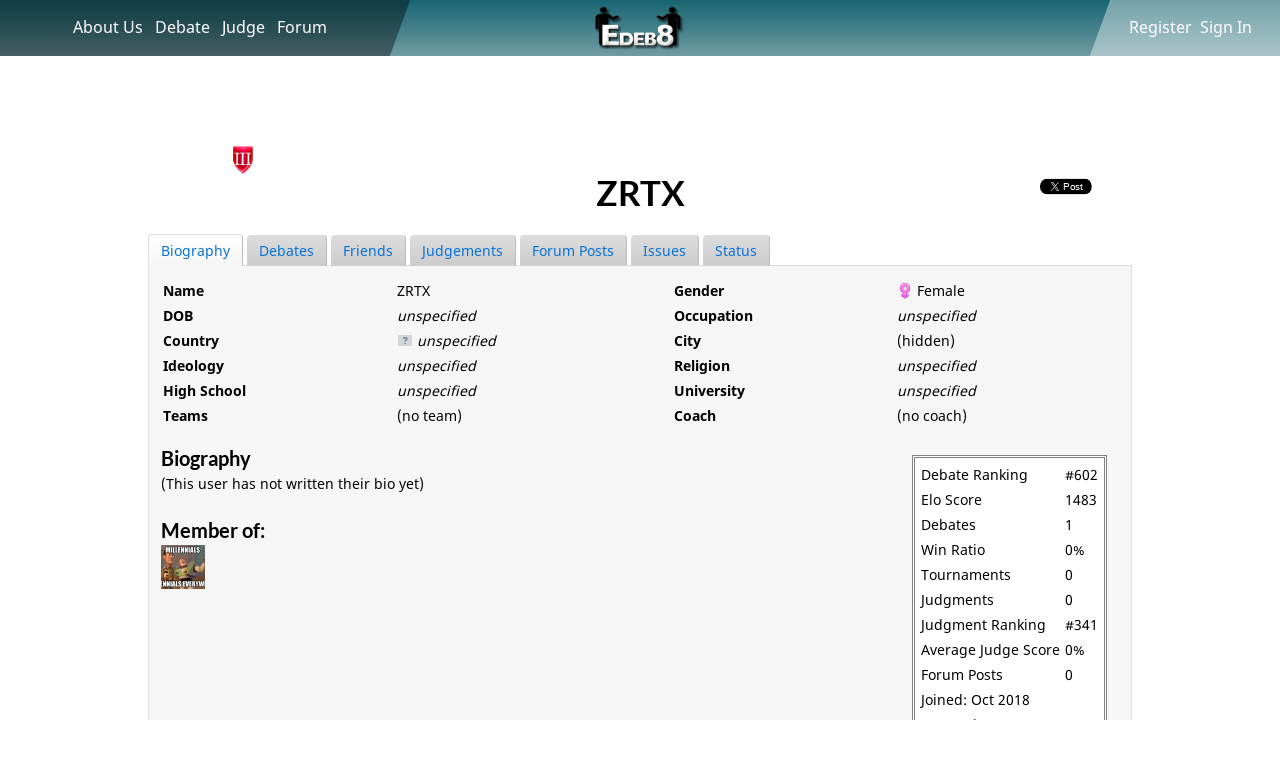

--- FILE ---
content_type: text/html; charset=UTF-8
request_url: http://www.edeb8.com/profile/ZRTX+/
body_size: 4623
content:
<!DOCTYPE html>
<html>
<head>
<meta charset="utf-8">
<meta http-equiv="Content-Type" content="text/html; charset=UTF-8">

<title>Profile - ZRTX  - EDEB8.com</title>
<link rel="profile" href="http://gmpg.org/xfn/11">
<meta name="robots" content="index,follow">
<meta name="Revisit-After" content="7 days Days">
<meta http-equiv="content-language" content="en-us">
<!--[if IEMobile]> <meta http-equiv="cleartype" content="on"> <![endif]-->
<!--[if IE lte 8]> <script src="http://html5shiv.googlecode.com/svn/trunk/html5.js"></script> <![endif]-->
<meta name="author" content="Lynkd Ltd">
<meta name="msapplication-config" content="/browserconfig.xml">
<link rel="canonical" href="http://www.edeb8.com/profile/ZRTX+/">
<link rel="shortcut icon" href="/favicon.ico" type="image/x-icon">
<link rel="icon" href="/favicon.ico" type="image/x-icon">

<link rel="stylesheet" href="/theme/main.css?v=1546827353" type="text/css">


<style>
body {
	}
header {
}
</style>
<style>
header {
	background-color: #0f8795;
	background-image: linear-gradient(to bottom, rgba(15,135,149,0.6) 0%,rgba(137,192,198,0.75) 100%), url('/theme/header.gif');
	border-bottom-color: #0f8795;
}
.forumtable thead, #tdbaters thead tr, .chatuname {
	background-image: url('/theme/header.gif');
}
footer {
	background-color: #0f8795;
}
</style>
<meta name="viewport" content="width=device-width, initial-scale=1.0">


<script src="http://ajax.aspnetcdn.com/ajax/jQuery/jquery-2.0.3.min.js"></script>
<script async src="http://ajax.aspnetcdn.com/ajax/jquery.validate/1.11.1/jquery.validate.min.js"></script>

<script type="text/javascript" src="/scripts/combined.js"></script><meta name="description" content="ZRTX  - #602 debater - #341 judge - EDEB8.com user profile">
</head><body>
<div id="fb-root"></div>
<script>(function(d, s, id) {
  var js, fjs = d.getElementsByTagName(s)[0];
  if (d.getElementById(id)) return;
  js = d.createElement(s); js.id = id;
  js.src = "//connect.facebook.net/en_US/all.js#xfbml=1&kidDirectedSite=1";
  fjs.parentNode.insertBefore(js, fjs);
}(document, 'script', 'facebook-jssdk'));</script>
<header  style="overflow: visible">
	<div class="content">
		<a href="/"><img src="/theme/logo.png" alt="EDEB8 - Ultimate Online Debating"></a>
		<div class="vdivider"></div>
		<div class="fleft">
			<span id="menubarlinks">
				<a href="/about">About Us</a>&nbsp;&nbsp;				<a href="/debate">Debate </a>&nbsp;&nbsp;
				<a href="/judging">Judge</a>&nbsp;&nbsp;
				<a href="/forum">Forum</a>
							</span>
		</div>
		<div class="fright" style="padding-top: 15px; overflow: visible">
			<span id="menubarlinks"><a href="/register">Register</a>&nbsp;&nbsp;<a href="/signin">Sign In</a></span>					</div>
	</div>
</header>
<div class="content textblock aleft"><div class="h-card vcard"><div id="statsblock"><div style="text-align: center;">
<br><br><br></div><div class='pr_badge_group'><span title="Red 3 - Top 10% of judges on the site" style='border:0;'><img src="/images/badges/red-3.png" alt="Red 3"></span> </div></div><div class="fright forumsocial profileresponsivesocial" style="right: 50px; margin-top: -50px;"><span class="twitter-v"><a class="twitter-share-button" data-count="vertical" data-lang="en" href="https://twitter.com/share">Tweet</a><script>!function(d,s,id){var js,fjs=d.getElementsByTagName(s)[0];if(!d.getElementById(id)){js=d.createElement(s);js.id=id;js.src="https://platform.twitter.com/widgets.js";fjs.parentNode.insertBefore(js,fjs);}}(document,"script","twitter-wjs");</script></span>  <fb:like send="false" layout="box_count" width="60" show_faces="false"></fb:like></div><h1 class="p-nickname nickname">ZRTX </h1></div><div style="height: 15px"></div>
<div id="tab-container">
<ul><li><a href="#biography">Biography</a></li> <li><a href="#debates">Debates</a></li>
<li><a href="#friends">Friends</a></li> <li><a href="#votes">Judgements</a></li>
<li><a href="#posts">Forum Posts</a></li> <li><a href="#issues">Issues</a></li> <li><a href="#status">Status</a></li></ul>
<div id="biography"><div>
	<table class='biotable' style='margin-bottom: 15px;'>
		<tr>
			<td><strong>Name</strong></td><td class="p-name fn">ZRTX</td>
			<td><strong>Gender</strong></td><td class="p-gender-identity"><img src='/images/female.png' alt='Female' height='16px' style='position: relative; top: 3px;'> Female</td>
		</tr><tr>
			<td><strong>DOB</strong></td>
			<td class="dt-bday bday"><em>unspecified</em></td>
			<td><strong>Occupation</strong></td><td class="p-job-title title"><em>unspecified</em></td>
		</tr><tr class="p-adr h-adr adr">
			<td><strong>Country</strong></td><td class="p-country-name country-name"><img src='/images/flags/Unknown.png' alt='' style='position: relative; top: 3px;'> <em>unspecified</em></td>
			<td><strong>City</strong></td><td class="p-locality locality">(hidden)</td>
		</tr><tr>
			<td><strong>Ideology</strong></td><td><em>unspecified</em></td><td><strong>Religion</strong></td><td><em>unspecified</em></td>
		</tr><tr>
			<td><strong>High School</strong></td><td><em>unspecified</em></td><td><strong>University</strong></td><td><em>unspecified</em></td>
		</tr><tr>
			<td><strong>Teams</strong></td><td>(no team)</td><td><strong>Coach</strong></td><td>(no coach)</td>
		</tr>
	</table>
	<table class='biotable mobilebio' style='margin-bottom: 15px;'>
		<tr>
			<td><strong>Name</strong></td><td class="p-name fn">ZRTX</td>
			<td><strong>Gender</strong></td><td class="p-gender-identity"><img src='/images/female.png' alt='Female' height='16px' style='position: relative; top: 3px;'> Female</td>
		</tr><tr>
			<td><strong>DOB</strong></td>
			<td class="dt-bday bday"><em>unspecified</em></td>
			<td><strong>Occupation</strong></td><td class="p-job-title title"><em>unspecified</em></td>
		</tr><tr class="p-adr h-adr adr">
			<td><strong>Country</strong></td><td class="p-country-name country-name"><img src='/images/flags/Unknown.png' alt='' style='position: relative; top: 3px;'> <em>unspecified</em></td>
			<td><strong>City</strong></td><td class="p-locality locality">(hidden)</td>
		</tr><tr>
			<td><strong>Ideology</strong></td><td><em>unspecified</em></td><td><strong>Religion</strong></td><td><em>unspecified</em></td>
		</tr><tr>
			<td><strong>High School</strong></td><td><em>unspecified</em></td><td><strong>University</strong></td><td><em>unspecified</em></td>
		</tr><tr>
			<td><strong>Teams</strong></td><td>(no team)</td><td><strong>Coach</strong></td><td>(no coach)</td>
		</tr>
	</table>
	<div style='float: right; margin: 12px;'>
		<table style="border: 3px double grey; padding: 4px; background-color: #fff;" id="edeb8_tab">
			<tr><td style="width: 140px;">Debate Ranking</td><td>#602</td></tr>
			<tr><td style="width: 140px;">Elo Score</td><td>1483</td></tr>
			<tr><td style="width: 140px;">Debates</td><td>1</td></tr>
			<tr><td style="width: 140px;">Win Ratio</td><td>0%</td></tr>
			<tr><td style="width: 140px;">Tournaments</td><td>0</td></tr>
			<tr><td style="width: 140px;">Judgments</td><td>0</td></tr>
			<tr><td style="width: 140px;">Judgment Ranking</td><td>#341</td></tr>
			<tr><td style="width: 140px;">Average Judge Score</td><td>0%</td></tr>
			<tr><td style="width: 140px;">Forum Posts</td><td>0</td></tr>
			<tr><td colspan="2">Joined: Oct 2018</td></tr>
			<tr><td colspan="2">Last Active: <div class="chatdate">2018-10-15 15:28:03</div><div class='chatdatedisplay nocddupdate' style='font-style: normal; font-size: inherit; color: inherit; display: inline;'></div></td></tr>
		</table><table style="border: 3px double grey; padding: 4px; background-color: #fff; display: none" id="ddo_tab"></table>
			</div>
	<h2>Biography</h2>(This user has not written their bio yet)<br><br><h2>Member of:</h2><div class='iconsplist'><span title="You try being a millennial " style='border:0;'><a href='/group/You+try+being+a+millennial+'><img src='/images/group/121.1518633155.jpg' alt="You try being a millennial " style='margin-top: 0; margin-right: 15px; vertical-align: middle;'></a></span></div></div></div><div id="debates"><div>

     <div>
		      	
      	      <div style="overflow: visible">
      <canvas id="win-loss-ratio" width="320" height="320" style="float: left; margin-right: 20px;"></canvas>
<script type="text/javascript">
myColor=["#bdee69","#ee6969","#69d3ee","#e389ee","#eeba69","#6f69ee"];
function plotData(cid,titlef,myData,labels) {
	lastend=Math.PI*1.5;
	myTotal = 100;
	canvas = document.getElementById(cid);
	ctx = canvas.getContext("2d");
	ctx.clearRect(0, 0, canvas.width, canvas.height);
	ctx.translate(10, 20);
	for (var i = 0; i < myData.length; i++) {
		ctx.fillStyle = myColor[i];
		ctx.beginPath();
		ctx.moveTo(150,150);
		ctx.arc(150,150,150,lastend,lastend+(Math.PI*2*(myData[i]/myTotal)),false);
		ctx.lineTo(150,150);
		ctx.fill();
		lastend += Math.PI*2*(myData[i]/myTotal);
	}
	lastend=Math.PI*1.5;
	ctx.textAlign = 'center';
	ctx.font = '13px Helvetica';
	ctx.fillStyle = "#000000";
	for (var i = 0; i < myData.length; i++) {
		ctx.save();
		ctx.translate(150, 150);
		ctx.rotate(lastend+(Math.PI*2*(myData[i]/myTotal))/2);
		ctx.translate(100, 0);
		ctx.rotate((lastend+(Math.PI*2*(myData[i]/myTotal))/2)*-1);
		ctx.fillText(labels[i], 0, 0);
		ctx.fillText(Math.round(myData[i])+"%", 0, 13);
		ctx.restore();
		lastend += Math.PI*2*(myData[i]/myTotal);
	}
	ctx.translate(-15, -24);
	ctx.font = 'bold 20px Helvetica';
	ctx.fillText(titlef, canvas.width / 2, 20);
}
plotData("win-loss-ratio","Win-Loss Ratio",[0,100-0],["Won","Lost"]);
</script>
<div style="position: relative; top: 15px">
<h2>Most popular debates</h2>
<div class='threadp'><a href='/debate/The+Right+to+Abort/'>The Right to Abort</a> <div style="float: right; color: #555;">+0</div></div></div></div><br><br>
      	      	
        <h2>Recent debates by ZRTX </h2>
	<div class='threadp'><a href='/debate/The+Right+to+Abort/'>The Right to Abort</a> <div style="float: right; color: #555;">lost</div></div><a href='/search/debates/?user=ZRTX+' class='button'>Show All</a>      </div>

</div></div><div id="friends"><div>

      <div>
	<h2>Friends of ZRTX  (0)</h2>      </div>

</div></div><div id="votes"><div>

      <div>
        <h2>Recent debates judged by ZRTX </h2>
	This user is yet to judge a debate      </div>

</div></div><div id="posts"><div>

      <div>
        <h2>Recent forum posts by ZRTX </h2>
	This user has no forum posts      </div>

</div></div><div id="status"><div>



      <div>
        <h2>Status updates by ZRTX </h2>
	This user has no status updates      </div>





</div></div><div id="issues"><div>

<h2>Issues</h2>


      This user is yet to answer any issues

</div></div></div>









</div>
</div>
<div class="content">
<footer>
<a href="/">EDEB8.com</a> - Ultimate Online Debating
<div class="fright" style="top: 12px;"><a href="/search">Search</a> | <a href="/feature-request">Features+Bugs</a> | <a href="/stats">Statistics</a> | <a href="/search/?type=users&showonline">Who's Online</a> | <a href="http://m.edeb8.com/">Force Desktop</a> | <a href="/terms">Terms of Use</a> | <a href="/sitemap">Sitemap</a> | <a href="/privacy">Privacy</a> | <a href="/blog">Blog</a> | <a href="/contact">Contact Us</a></div>
</footer>
</div>
<script>
(function(i,s,o,g,r,a,m){i['GoogleAnalyticsObject']=r;i[r]=i[r]||function(){
(i[r].q=i[r].q||[]).push(arguments)},i[r].l=1*new Date();a=s.createElement(o),
m=s.getElementsByTagName(o)[0];a.async=1;a.src=g;m.parentNode.insertBefore(a,m)
})(window,document,'script','//www.google-analytics.com/analytics.js','ga');

ga('create', 'UA-45497731-1', 'auto');
ga('send', 'pageview');
$(function () {
	$("a[href^='http://']").not("#notifyMain a").attr("target","_blank");
	$(".content h1, h2").each(function(i,e) {
		$(e).attr("title",$(e).text());
	});
	$("input:submit").not('[data-cancelautosubmit^="yes"]').click(
	   function() {
		if(typeof(nicEditors) !== 'undefined') {
			$("textarea").each(function(i,e) {
				nicEditors.findEditor(e.id).saveContent();
			});
		}
		$(this).parents('form').submit();
	   	$('input:submit').attr("disabled", true);
	   }
	);
	clnotify=function(n) {
		if(arguments.length==1) {
			$("#notification"+n).remove();
			nnotnumb=parseInt($("#notifyindicator").html())-1;
			$("#notifyindicator").html(nnotnumb);
			if(nnotnumb==0) $("#notifyindicator").hide();
			$.get("/common/rmnotification.php?n="+n);
			if($("#notifyMain").html()=="") $("#notifyMain").html("There are no notifications to show");
		} else {
			$("#notifyindicator").hide();
					}
	}
	$('span[title]').tipsy({fade: true, gravity: 'sw', opacity: 1, delayIn: 500});
	setInterval(function () {
		jQuery.each($(".chatdate"),function(i,v) {
			v=$(v);
			time=v.html(); time=moment(time).subtract('minutes', new Date().getTimezoneOffset());
			v.siblings(".chatdatedisplay:not(.nocddupdate)").html(time.fromNow());
			v.siblings(".chatdatedisplay:empty").html(time.fromNow());
		});
	},1000);
});
</script>
<!-- Page creation time: 1.0116 seconds //--><script src="/scripts/jquery.easytabs.min.js" type="text/javascript"></script>
<script type="text/javascript"> 
  $(document).ready(function(){ $('#tab-container').easytabs({updateHash: false});
  	$(".btm_tab").click(function() {
  		$(".btm_tab.active").css("background-color","rgba(255,255,255,0)");
  		$("#"+$(".btm_tab.active").attr('id')+"_tab").hide();
  		$(".btm_tab.active").removeClass("active");
  		$(this).css("background-color","rgba(255,255,255,1)");
  		$(this).addClass("active");
  		$("#"+$(".btm_tab.active").attr('id')+"_tab").show();
  	});
  });
</script>
</body></html>

--- FILE ---
content_type: text/css
request_url: http://www.edeb8.com/theme/main.css?v=1546827353
body_size: 10030
content:
@font-face {
    font-family: 'Lato';
    src: url(fonts/Lato/Lato-Bold.ttf) format('truetype');
    font-weight: bold;
    font-style: normal;
}
@font-face {
    font-family: 'Noto Sans';
    src: url(fonts/Noto_Sans/NotoSans-Bold.ttf) format('truetype');
    font-weight: bold;
    font-style: normal;
}
@font-face {
    font-family: 'Noto Sans';
    src: url(fonts/Noto_Sans/NotoSans-Regular.ttf) format('truetype');
    font-style: normal;
}


/* https://www.google.com/fonts#UsePlace:use/Collection:Noto+Sans:400,700|Lato:700 */

/* CSS Reset */

html, body, div, span, applet, object, iframe,
h1, h2, h3, h4, h5, h6, p, blockquote, pre,
a, abbr, acronym, address, big, cite, code,
del, dfn, font, img, ins, kbd, q, s, samp,
strike, tt, var,
dl, dt, dd, ol, ul, li,
fieldset, form, label, legend,
table, caption, tbody, tfoot, thead, tr, th, td {
 margin: 0;
 padding: 0;
 border: 0;
 outline: 0;
 font-weight: inherit;
 font-style: inherit;
 font-size: 100%;
 font-family: inherit;
 vertical-align: baseline;
}
:focus {
 outline: 0;
}
body {
 line-height: 1;
 color: black;
 background: white;
}
ol, ul {
 list-style: none;
}
table {
 border-collapse: separate;
 border-spacing: 0;
}
caption, th, td {
 text-align: left;
 font-weight: normal;
}
blockquote:before, blockquote:after,
q:before, q:after {
 content: "";
}
blockquote, q {
 quotes: "" "";
}


/* Fonts - should move loading to main page */

body {
	font-family: 'Noto Sans', sans-serif;
	line-height: 1.5;
}
h1,h2 {
	font-family: 'Lato', sans-serif;
}
font[face="Arial"], .debateround font[face="Arial"] {
	font-family: Arial !important;
}
font[face="comic sans ms"], .debateround font[face="comic sans ms"] {
	font-family: "comic sans ms" !important;
}
font[face="Courier New"], .debateround font[face="Courier New"] {
	font-family: "Courier New" !important;
}
font[face="Georgia"], .debateround font[face="Georgia"] {
	font-family: Georgia !important;
}
font[face="Helvetica"], .debateround font[face="Helvetica"] {
	font-family: "Helvetica" !important;
}
font[face="Impact"], .debateround font[face="Impact"] {
	font-family: "Impact" !important;
}
font[face="Times"], .debateround font[face="Times"] {
	font-family: "Times" !important;
}
font[face="Trebuchet"], .debateround font[face="Trebuchet"] {
	font-family: "Trebuchet" !important;
}
font[face="Verdana"], .debateround font[face="Verdana"] {
	font-family: "Verdana" !important;
}
font[size="1"] {
	font-size: 8pt;
}
font[size="2"] {
	font-size: 10pt;
}
font[size="3"] {
	font-size: 12pt;
}
font[size="4"] {
	font-size: 14pt;
}
font[size="5"] {
	font-size: 18pt;
}
font[size="6"] {
	font-size: 24pt;
}

/* Forms */

input, select, textarea {
	font-size:12px;font-family:"Helvetica Neue",Arial,Helvetica,sans-serif;font-weight:normal;
	padding: 4px 8px 4px 8px;
	border-radius: 4px;
	border: 1px solid silver;
	margin: 2px;
	color: #444;
	box-sizing: border-box;
	max-width: 100%;
}
*:disabled {
	color: #CCC !important;
}
input:hover {
	border: 1px solid #B3B3B3;
}
textarea {
	width: 100%;
	resize:vertical;
}
select {
	padding: 4px 5px 4px 5px;
	background: linear-gradient(to bottom, #ffffff 0%,#e5e5e5 100%);
}
.hm_showall {
	max-width: 50%;
}
.hm_showall a, a.button, button, input[type="button"], input[type="submit"], input[type="reset"], input[type="file"], .notiflogmsg a {
	display: inline-block;
	box-sizing: border-box;
	font-size:11px;font-family:"Helvetica Neue",Arial,Helvetica,sans-serif;font-weight:normal;
	text-decoration: none;
	text-transform: uppercase;
	color: #444 !important;
	padding: 4px 8px 4px 8px;
	line-height: normal;
	border-top: 1px solid #CCC;
	border-right: 1px solid #999;
	border-bottom: 1px solid #999;
	border-left: 1px solid #CCC;
	border-radius: 3px;
	margin: 4px;
	-webkit-font-smoothing: antialiased;
	letter-spacing: 1px;
	background-color: #EEE;
	background: linear-gradient(to bottom, #ffffff 0%,#e5e5e5 100%);
	max-width: 100%;
	text-shadow: 1px 1px white;
}
.hm_showall a:active, a.button:active, button:active, input[type="button"]:active, input[type="submit"]:active, input[type="reset"]:active, input[type="file"]:active, .notiflogmsg a:active {
	border-bottom: 1px solid #CCC;
	border-top: 1px solid #999;
	border-left: 1px solid #999;
	border-right: 1px solid #CCC;
}
.hm_showall a:hover, a.button:hover, button:hover, input[type="button"]:hover, input[type="submit"]:hover, input[type="reset"]:hover, .notiflogmsg a:hover {
	color: #444 !important;
	background: linear-gradient(to bottom, #f2f9fe 0%,#d6f0fd 100%);
	cursor: pointer;
	text-decoration: none;
}
a.button:hover {
	text-decoration: none !important;
}
button:disabled:hover, input[type="button"]:disabled:hover, input[type="submit"]:disabled:hover, input[type="reset"]:disabled:hover, .notiflogmsg a:disabled:hover {
	color: #CCC !important;
	background: linear-gradient(to bottom, #ffffff 0%,#e5e5e5 100%);
}
input:focus, textarea:focus, select:focus {
	outline: 0;
}
input:hover {
	border: 1px solid #B3B3B3;
}
input, select, textarea {
	font-size: 12px;
	font-family: "Helvetica Neue",Arial,Helvetica,sans-serif;
	font-weight: normal;
	padding: 4px 8px 4px 8px;
	border-radius: 4px;
	border: 1px solid silver;
	margin: 2px;
	color: #444;
	box-sizing: border-box;
	max-width: 100%;
}

/* Tipsy */
.tipsy { padding: 5px; font-size: 10px; position: absolute; z-index: 100000; pointer-events: none; }
.tipsy-inner { padding: 5px 8px 4px 8px; background-color: black; color: white; max-width: 200px; text-align: left; white-space: pre-wrap; }
.tipsy-inner { -moz-border-radius:3px; -webkit-border-radius:3px; border-radius: 3px; }
.tipsy-arrow { position: absolute; background: url('/theme/tipsy.gif') no-repeat top left; width: 9px; height: 5px; }
.tipsy-n .tipsy-arrow { top: 0; left: 50%; margin-left: -4px; }
.tipsy-nw .tipsy-arrow { top: 0; left: 10px; }
.tipsy-ne .tipsy-arrow { top: 0; right: 10px; }
.tipsy-s .tipsy-arrow { bottom: 0; left: 50%; margin-left: -4px; background-position: bottom left; }
.tipsy-sw .tipsy-arrow { bottom: 0; left: 10px; background-position: bottom left; }
.tipsy-se .tipsy-arrow { bottom: 0; right: 10px; background-position: bottom left; }
.tipsy-e .tipsy-arrow { top: 50%; margin-top: -4px; right: 0; width: 5px; height: 9px; background-position: top right; }
.tipsy-w .tipsy-arrow { top: 50%; margin-top: -4px; left: 0; width: 5px; height: 9px; }

/* Tabs */

#tab-container > ul {
	list-style-type: none;
	margin-left: 0;
	position: relative;
	top: 1px;
}
#tab-container > ul li {
	display: inline-block;
	background: linear-gradient(to bottom, #dddddd 0%,#cccccc 100%);
	padding: 5px 12px;
	border-top-left-radius: 4px;
	border-top-right-radius: 4px;
	border-right: 1px solid #BBB;
}
#tab-container > ul li.active {
	background: linear-gradient(to top, #f6f6f6 0%,#ffffff 100%);
	z-index: 5;
	border: 1px solid #ddd;
	border-right: 1px solid #BBB;
	border-bottom: none;
}
#tab-container > div {
	display: inline-block;
	background-color: #f6f6f6;
	padding: 12px;
	width: 100%;
	border: 1px solid #ddd;
	box-sizing: border-box;
}
#tab-container .threadp, #tab-container .fpost {
	background-color: #fff;
	border: 1px solid #ddd;
}

/* Other General */

html,body {
	height: 100%;
}
body {
	background-color: #fff;
	background-size: cover;
	background-attachment: fixed;
	background-position: center center;
}
td {
	vertical-align: top;
	padding: 2px;
}
.chatdate {
	display: none;
}
img {
	max-width: 100%;
}
hr {
	border-style: solid;
	border-color: #b3b3b3;
}
.nicEdit-panel {
	line-height: normal !important;
}
.nicEdit-pane > div {
	z-index: 100000;
}
.nicEdit-main {
	background-color: #fff;
}
.noty_text:after {
	display: block;
	content: "(click this bar to close)";
	font-size: 9px;
}
.sandf span[title], [original-title] {
	border-bottom: 1px dotted #aaa;
	cursor: pointer;
}
a {
	cursor: pointer;
}

/* Header */

header {
	background: linear-gradient(to bottom, rgba(0,0,0,0.45) 0%,rgba(238,238,238,0) 100%), url('header-blue.gif');
	text-align: center;
	color: #fff;
	position: relative;
	overflow: hidden;
}
header a {
	color: inherit;
	text-decoration: none;
	display: inline-block;
}
header .fleft {
	background: rgba(0,0,0,0.4);
	padding: 4px 0;
	margin-bottom: 8px;
}
header .fright {
	background: rgba(255,255,255,0.4);
	padding: 4px 0;
	margin-top: 8px;
}
header .fright a {
	color: #fff !important;
}
header a:hover {
	text-decoration: underline;
}
header.headloggedin .fright, header.headloggedin .fright td {
	text-align: center;
	font-size: 15px;
	overflow: hidden;
}
header.headloggedin .fright table {
	margin: auto;
}


.dropmodal {
	display: inline-block; position: absolute; margin-top: 40px; transform: skewX(20deg); border-radius: 5px; border: 1px solid #333; background-color: #fff; padding: 9px; margin-left: -200px; width: 200px; text-align: left; z-index: 200000; visibility: hidden;
}
.showheadermodal {
	visibility: visible;
}
.dropmodalarrow {
	position: absolute; width: 0; height: 0; border-style: solid; border-width: 0 10px 10px 10px; border-color: transparent transparent #666 transparent; margin-top: -19px; margin-left: 180px;
}
header .fright .dropmodal a {
	color: #000 !important; transform: skewX(0deg);
}






/* Notifications */

.hbptext {
	text-align: right;
	padding-right: 10px;
}
.notifyshow {
	display: block !important;
}
.notifyshow+a div {
	display: none;
}
#notifyMain {
	display: none;
	word-wrap:break-word;
	position: absolute;
	z-index: 15000; right: 0;
	background-color: rgba(0,0,0,0.8);
	color: #fff; max-width: 50%;
	font-size: 80%;
	padding: 10px;
	padding-top: 0;
}
#notifyMain > div {
	margin: 4px; padding: 6px 24px;
	background-color: rgba(40,40,40,0.8);
	font-weight: bold;
	margin-left: 20px;
}
#notifyMain > div .notificationmsg {
	font-weight: normal;
}
#notifyindicator {
	position: absolute;
	padding: 4px 8px;
	border-radius: 20px;
	background-color: #f23;
	color: #fff;
	z-index: 30000;
	box-shadow: 1px -1px 5px rgba(0,0,0,0.6), -3px -3px 5px rgba(0,0,0,0.3) inset, 3px 3px 5px rgba(255,255,255,0.3) inset;
	margin-top: 24px;
	margin-left: 27px;
	transform: scale(0.8, 0.8);
}
#topreslink img {
	border-radius: 3px;
}
#notifyMain:before {
	content: "Notifications";
	font-family: 'Lato', sans-serif;
	font-size: 20px;
	padding: 8px;
	display: block;
}
#notifyMain a {
	color: #0672d7;
	text-decoration: none;
}
#notifyMain a:hover {
	text-decoration: underline;
}
#notifyMain hr {
	display: none;
}
#notifyMain br+br {
	display: none;
}
.notificationclose {
	display: inline-block;
	background-color: #100;
	color: #fff;
	position: absolute;
	margin-left: -40px;
	padding: 1px 8px;
	border: 1px solid #100;
	border-radius: 20px;
	cursor: pointer;
}
.notificationclose:hover {
	background-color: #400;
}
#notifyMain+a {
	position: absolute;
	top: -10px; right: 70px; z-index: 20000;
}
#notifyMain+a img {
	display: none;
}

/* Social */

.forumsocial, #bsocial {
	transform: scale(0.8,0.8);
	position: absolute;
	right: 20px;
}
#bsocial+#bsocial {
	margin-top: 70px;
	right: 30px;
}
#bsocial div {
	text-align: center;
}
#bsocial .favbutton+meta+div {
	display: inline-block;
	text-align: center;
	position: relative; top: 4px;
	margin-right: 10px;
}
iframe[title="fb:like Facebook Social Plugin"] {
	position: relative; top: -5px;
}
.favbutton {
	padding-top: 40px;
	height: 25px;
	width: 48px;
	display: inline-block;
	background-image: url("http://www.edeb8.com/theme/nofav.png");
	background-repeat: no-repeat;
	background-position: top center;
	overflow: hidden;
	position: relative;
	font-weight: bold;
	cursor: pointer;
	text-align: center;
	float: right;
	display: block !important;
}
.redditbutton {
	display: inline-block;
}
.redditbutton iframe {
	position: relative;
	top: 8px;
}
.pocketbutton {
	display: inline-block;
	margin-left: 3px;
	position: relative;
	top: 7px;
}
.stumbleuponbutton {
	display: inline-block;
	margin-left: 3px;
}
.stumbleuponbutton iframe {
	position: relative;
	top: 4px;
}

/* Promo */

.fps_photocredit {
	position: absolute;
	bottom: 10px;
	left: 10px; right: 10px;
	color: #fff;
	font-size: 9pt;
}
.fps_photocredit a {
	color: #eef;
}
.fps_promotext {
	position: absolute;
	left: 50%; right: 15px;
	top: 15px;
	color: #fff;
	text-shadow: 1px 1px 3px #333;
	padding: 15px 30px;
	background-color: #333;
	background-color: rgba(0,0,0,0.8);
}

#promo {
	background: url('promonew.jpg');
	background-size: cover;
	text-align: center;
	padding-top: 30px;
	padding-bottom: 50px;
}
#promo h1 {
	font-size: 30px;
	margin-bottom: 40px;
	text-shadow:
	1px 1px #fff,
	0 1px #fff,
	1px 0 #fff,
	-1px -1px #fff,
	0 -1px #fff,
	-1px 0 #fff;
}
#promo #plogin a+a {
	margin-left: 4%;
}
.usersay {
	background: linear-gradient(to bottom, rgba(0,0,0,0.45) 0%,rgba(238,238,238,0) 100%), url("http://alttest.edeb8.com/theme/header-blue.gif");
	padding: 15px; text-align: center;
}
.usersay table {
	margin: auto;
}
.usersay h2 {
	color: white;
	font-size: 25px;
}

/* Main Area */

.textblock {
	font-size: 14px;
	min-height: calc(100% - 100px);
	overflow: auto;
}
.textblock a {
	color: #0672d7;
	text-decoration: none;
}
.textblock a:hover {
	text-decoration: underline;
}
.textblock ul {
	list-style-type: disc;
	margin-left: 20px;
}
.textblock ol {
	list-style-type: decimal;
	margin-left: 20px;
}
.textblock.aleft {
	max-width: 1024px;
	background: rgba(255,255,255,0.85);
	margin: auto;
	box-sizing: border-box;
	padding: 20px;
	position: relative;
	overflow-x: hidden;
}
.textblock h1 {
	font-size: 35px;
}
.textblock h2 {
	font-size: 20px;
}
.activityfeed {
	display: block;
	padding: 10px;
	width: calc(100% - 40px);
	margin: 5px auto;
	text-align: left;
	box-sizing: border-box;
	background: rgba(245,245,245,0.9);
	border: 1px solid #ddd;
	position: relative;
}
.debsellink {
	display: inline-block;
	margin: 4px 0;
}
.debsellink.csel {
	font-weight: bold;
}
.debsellink+.debsellink {
	margin-left: 15px;
}
.debsellink~br {
	display: none;
}
.activityfeed h2 {
	color: black !important;
	font-size: 15pt !important;
	margin-top: 0;
}
.activityfeed ul {
	margin: 0 !important;
	list-style-type: none !important;
}
.activityfeed li {
	padding: 8px;
	position: relative;
}
.activityfeed li+li {
	border-top: 1px solid #e9e9e9;
}
.activityfeed li:nth-child(even) {
	background-color: #f3f3f3;
}
.activityfeed em {
	color: #bbb;
	line-height: 44px;
	font-style: normal;
	float: right;
}
.activityfeed img {
	vertical-align: middle;
	margin-right: 12px;
}
.activityfeed .actmsg {
	display: inline-block;
	width: calc(100% - 200px);
	vertical-align: middle;
}
div.debhbox > div.actmsg {
	display: inline-block;
	width: calc(100% - 70px);
	vertical-align: middle;
}
.debselmain em {
	line-height: normal !important;
}
.debselmain:target {
	display: block;
}
.debselmain .debhbox {
	padding: 0 10px;
}
.debselmain em {
	line-height: 24px !important;
}
.debhboxhilite {
	outline: 2px solid #a5c956;
}
.debhboxhilitered {
	outline-color: #e60437 !important;
}
.debhboxhilite a {
	font-weight: bold;
}

/* Debate-specific */

.dpb {
	display: inline-block;
	margin-right: 10px;
	padding: 5px;
	padding-left: 65px;
	border: 1px solid gray;
	text-align: left;
	vertical-align: top;
	min-width: 220px;
	min-height: 55px;
}
.dpbna {
	background: linear-gradient(to bottom, #f2f5f6 0%,#e3eaed 37%,#c8d7dc 100%);
}
.dpba {
	background: linear-gradient(to bottom, #cdeb8e 0%,#a5c956 100%);
}
.dpb .dpbi {
	position: absolute;
	margin-left: -60px;
}
.dpbi {
	background-color: white;
	border: 1px solid grey;
	display: inline-block;
	width: 50px;
	height: 50px;
	margin: auto;
	background-position: center;
	background-size: cover;
}
.debcomment {
	padding: 3px 10px; margin: 10px 0;
	background-color: white;
	border: 1px solid #ddd;
}
section.debateround {
	background-color: white;
	padding: 15px 0;
	line-height: 30px;
	border-bottom: 1px solid silver;
}
section.debateround article {
	padding: 0 15px;
}
section.debateround article+article {
	padding-top: 20px;
	margin-top: 20px;
	border-top: 1px solid silver;
}
section.prevround {
	padding: 15px;
	padding-top: 0;
	border-top: 1px solid #ddd !important;
	border-right: 1px solid #ddd;
	border-bottom: 1px solid #ddd;
}
section.debateround article > a:first-child, .debroundauthor a {
	background-color: rgba(0,0,0,0.2);
	display: block;
	overflow: auto;
	padding-top: 12px;
	box-sizing: border-box;
	margin-bottom: -25px;
}
section.debateround article > a:first-child img, .debroundauthor a img {
	margin-top: -9px !important;
}
section.debateround article > a:first-child+strong, .debroundauthor>strong {
	color: #333;
	position: absolute;
	right: 54px;
	margin-top: -15px;
}
section.debateround article > small:last-child {
	display: block;
	font-size: 11px;
	color: #777;
}
h1[itemprop="headline"] {
	max-width: calc(100% - 150px);
}
#votebox {
	background-color: white;
	padding: 15px;
	margin-top: 15px;
	border: 2px dashed green;
}
#votebox td:first-child {
	width: 33%;
}
#votebox textarea {
	width: 100%;
	height: 70px;
}
.voteblock {
	background-color: white;
	margin: 3px;
	padding: 10px;
	overflow: auto;
	margin-bottom: 12px;
	border: 1px solid #ddd;
}
.voteblock hr {
	border: 1px dotted #eee;
}
section.debateround.round1 {
	border-left: 6px solid green;
}
section.debateround.round2 {
	border-left: 6px solid red;
}
section.debateround.round3 {
	border-left: 6px solid yellow;
}
section.debateround.round4 {
	border-left: 6px solid blue;
}
section.debateround.round5 {
	border-left: 6px solid orange;
}
section.debateround.round6 {
	border-left: 6px solid purple;
}
section.debateround.round7 {
	border-left: 6px solid cyan;
}
section.debateround.round8 {
	border-left: 6px solid olive;
}
section.debateround.round9 {
	border-left: 6px solid maroon;
}
section.debateround.round10 {
	border-left: 6px solid fuchsia;
}
section.debateround.round11 {
	border-left: 6px solid teal;
}
section.debateround.round12 {
	border-left: 6px solid black;
}
section.debateround.round13 {
	border-left: 6px solid peru;
}
section.debateround.round14 {
	border-left: 6px solid turquoise;
}
section.debateround.round15 {
	border-left: 6px solid chartreuse;
}
section.debateround.round16 {
	border-left: 6px solid grey;
}
.spinner {
  margin: 100px auto 0;
  width: 70px;
  text-align: center;
}
.spinner > div {
  width: 18px;
  height: 18px;
  background-color: #333;
  border-radius: 100%;
  display: inline-block;
  animation: bouncedelay 1.4s infinite ease-in-out;
  animation-fill-mode: both;
}
.spinner .bounce1 {
  animation-delay: -0.32s;
}
.spinner .bounce2 {
  animation-delay: -0.16s;
}
@keyframes bouncedelay {
  0%, 80%, 100% { 
    transform: scale(0.0);
  } 40% { 
    transform: scale(1.0);
  }
}

/* Feature Request stuff */

.featurerequest {
	border: 3px solid #eee;
	background-color: #F4F6F9;
	border-radius: 15px;
	overflow: hidden;
	margin: 5px 0;
}
.freq-mini {
	height: 57px;
}
.freq-main {
	background: #f6f8f9;
	background: -moz-linear-gradient(top,  #f6f8f9 0%, #e5ebee 50%, #d7dee3 51%, #f5f7f9 100%);
	background: -webkit-gradient(linear, left top, left bottom, color-stop(0%,#f6f8f9), color-stop(50%,#e5ebee), color-stop(51%,#d7dee3), color-stop(100%,#f5f7f9));
	background: -webkit-linear-gradient(top,  #f6f8f9 0%,#e5ebee 50%,#d7dee3 51%,#f5f7f9 100%);
	background: -o-linear-gradient(top,  #f6f8f9 0%,#e5ebee 50%,#d7dee3 51%,#f5f7f9 100%);
	background: -ms-linear-gradient(top,  #f6f8f9 0%,#e5ebee 50%,#d7dee3 51%,#f5f7f9 100%);
	background: linear-gradient(to bottom,  #f6f8f9 0%,#e5ebee 50%,#d7dee3 51%,#f5f7f9 100%);
	filter: progid:DXImageTransform.Microsoft.gradient( startColorstr='#f6f8f9', endColorstr='#f5f7f9',GradientType=0 );
	color: #333;
	font-weight: bold;
	padding: 5px 15px;
	text-align: center;
}
.freq-response-in-progress .freq-main {
	background: #fae5b6;
	background: -moz-linear-gradient(top,  #fae5b6 0%, #f9dd9f 50%, #f7de89 51%, #faf0b4 100%);
	background: -webkit-gradient(linear, left top, left bottom, color-stop(0%,#fae5b6), color-stop(50%,#f9dd9f), color-stop(51%,#f7de89), color-stop(100%,#faf0b4));
	background: -webkit-linear-gradient(top,  #fae5b6 0%,#f9dd9f 50%,#f7de89 51%,#faf0b4 100%);
	background: -o-linear-gradient(top,  #fae5b6 0%,#f9dd9f 50%,#f7de89 51%,#faf0b4 100%);
	background: -ms-linear-gradient(top,  #fae5b6 0%,#f9dd9f 50%,#f7de89 51%,#faf0b4 100%);
	background: linear-gradient(to bottom,  #fae5b6 0%,#f9dd9f 50%,#f7de89 51%,#faf0b4 100%);
	filter: progid:DXImageTransform.Microsoft.gradient( startColorstr='#fae5b6', endColorstr='#faf0b4',GradientType=0 );
}
.freq-response-in-progress .freq-type:after {
	content: " (in progress)";
}
.freq-response-refuse .freq-main {
	background: #fab6bd;
	background: -moz-linear-gradient(top,  #fab6bd 0%, #f99fa8 50%, #f7898b 51%, #fab8b4 100%);
	background: -webkit-gradient(linear, left top, left bottom, color-stop(0%,#fab6bd), color-stop(50%,#f99fa8), color-stop(51%,#f7898b), color-stop(100%,#fab8b4));
	background: -webkit-linear-gradient(top,  #fab6bd 0%,#f99fa8 50%,#f7898b 51%,#fab8b4 100%);
	background: -o-linear-gradient(top,  #fab6bd 0%,#f99fa8 50%,#f7898b 51%,#fab8b4 100%);
	background: -ms-linear-gradient(top,  #fab6bd 0%,#f99fa8 50%,#f7898b 51%,#fab8b4 100%);
	background: linear-gradient(to bottom,  #fab6bd 0%,#f99fa8 50%,#f7898b 51%,#fab8b4 100%);
	filter: progid:DXImageTransform.Microsoft.gradient( startColorstr='#fab6bd', endColorstr='#fab8b4',GradientType=0 );
}
.freq-response-refuse .freq-type:after {
	content: " (refused)";
}
.freq-response-complete .freq-main {
background: #77e000;
background: -moz-linear-gradient(top,  #77e000 0%, #70d200 50%, #59c600 51%, #51de00 100%);
background: -webkit-gradient(linear, left top, left bottom, color-stop(0%,#77e000), color-stop(50%,#70d200), color-stop(51%,#59c600), color-stop(100%,#51de00));
background: -webkit-linear-gradient(top,  #77e000 0%,#70d200 50%,#59c600 51%,#51de00 100%);
background: -o-linear-gradient(top,  #77e000 0%,#70d200 50%,#59c600 51%,#51de00 100%);
background: -ms-linear-gradient(top,  #77e000 0%,#70d200 50%,#59c600 51%,#51de00 100%);
background: linear-gradient(to bottom,  #77e000 0%,#70d200 50%,#59c600 51%,#51de00 100%);
filter: progid:DXImageTransform.Microsoft.gradient( startColorstr='#77e000', endColorstr='#51de00',GradientType=0 );
}
.freq-response-complete .freq-type:after {
	content: " (completed)";
}
.freq-name, .freq-type {
	cursor: pointer;
}
.freq-desc, .freq-commentblock {
	padding: 5px 15px;
}
.freq-comments {
	float: right;
	margin-top: 10px;
}
.freq-votes {
	float: left;
	margin-top: 8px;
	font-size: 15px;
	background: #45484d;
	background: -moz-linear-gradient(top,  #45484d 0%, #000000 100%);
	background: -webkit-gradient(linear, left top, left bottom, color-stop(0%,#45484d), color-stop(100%,#000000));
	background: -webkit-linear-gradient(top,  #45484d 0%,#000000 100%);
	background: -o-linear-gradient(top,  #45484d 0%,#000000 100%);
	background: -ms-linear-gradient(top,  #45484d 0%,#000000 100%);
	background: linear-gradient(to bottom,  #45484d 0%,#000000 100%);
	filter: progid:DXImageTransform.Microsoft.gradient( startColorstr='#45484d', endColorstr='#000000',GradientType=0 );
	border-radius: 14px;
	position: relative;
	z-index: 1000;
}
.freq-votes div {
	display: inline-block;
	vertical-align: middle;
}
.freq-count {
	color: #fff;
}
.freq-voteup {
	background: #9dd53a;
	background: -moz-linear-gradient(top,  #9dd53a 0%, #a1d54f 50%, #80c217 51%, #7cbc0a 100%);
	background: -webkit-gradient(linear, left top, left bottom, color-stop(0%,#9dd53a), color-stop(50%,#a1d54f), color-stop(51%,#80c217), color-stop(100%,#7cbc0a));
	background: -webkit-linear-gradient(top,  #9dd53a 0%,#a1d54f 50%,#80c217 51%,#7cbc0a 100%);
	background: -o-linear-gradient(top,  #9dd53a 0%,#a1d54f 50%,#80c217 51%,#7cbc0a 100%);
	background: -ms-linear-gradient(top,  #9dd53a 0%,#a1d54f 50%,#80c217 51%,#7cbc0a 100%);
	background: linear-gradient(to bottom,  #9dd53a 0%,#a1d54f 50%,#80c217 51%,#7cbc0a 100%);
	filter: progid:DXImageTransform.Microsoft.gradient( startColorstr='#9dd53a', endColorstr='#7cbc0a',GradientType=0 );
	border-radius: 14px;
	width: 28px;
	height: 28px;
	box-sizing: border-box;
	cursor: pointer;
}
.votecomment {
	border: 1px solid #ddd;
	background-color: #eee;
	padding: 4px;
	margin: 4px;
}
.freq-comment .votecomment {
}
.freq-votedfor .freq-voteup {
	color: #fff;
}
.freq-votedcon .freq-votedown {
	color: #fff;
}

.freq-votedown {
	background: #d5403b;
	background: -moz-linear-gradient(top,  #d5403b 0%, #d5564f 50%, #c32017 51%, #bc100a 100%);
	background: -webkit-gradient(linear, left top, left bottom, color-stop(0%,#d5403b), color-stop(50%,#d5564f), color-stop(51%,#c32017), color-stop(100%,#bc100a));
	background: -webkit-linear-gradient(top,  #d5403b 0%,#d5564f 50%,#c32017 51%,#bc100a 100%);
	background: -o-linear-gradient(top,  #d5403b 0%,#d5564f 50%,#c32017 51%,#bc100a 100%);
	background: -ms-linear-gradient(top,  #d5403b 0%,#d5564f 50%,#c32017 51%,#bc100a 100%);
	background: linear-gradient(to bottom,  #d5403b 0%,#d5564f 50%,#c32017 51%,#bc100a 100%);
	filter: progid:DXImageTransform.Microsoft.gradient( startColorstr='#d5403b', endColorstr='#bc100a',GradientType=0 );
	border-radius: 14px;
	width: 28px;
	height: 28px;
	box-sizing: border-box;
	cursor: pointer;
}
.freq-inactive .freq-voteup, .freq-inactive .freq-votedown {
	opacity: 0.5;
	cursor: default;
}
.freq-name {
	font-size: 18px;
}
.freq-type {
	font-weight: normal;
	margin-top: -5px;
	color: #666;
}
#freq-form table input, #freq-form table textarea, #freq-form table select {
	width: 500px;
}

/* Forum Stuff */

.forumtable {
	width: 100%;
}
.forumtable thead td {
	font-weight: bold;
}
.forumtable thead {
	color: white;
	font-weight: bold;
	background: #233039 url("http://www.edeb8.com/theme/header-blue.gif");
}
.forumtable td {
	padding: 3px 8px;
	vertical-align: middle;
}
.forumtable tbody tr:nth-child(even) {
	background-color: #f3f3f3;
}
.threadp, .fpost {
	background-color: #f3f3f3;
	padding: 8px;
	margin-bottom: 10px;
	margin: 5px;
	border-radius: 3px;
	overflow: auto;
	word-wrap:break-word;
	position: relative;
}
.fpost+.fpost {
	margin-top: 12px;
}
.fpost:target {
	border: 3px solid #a5c956;
}
.forumsig {
	background-color: #dddddd;
	padding: 8px;
	top: 8px;
	font-size: 11px;
	position: relative; left: -8px; width: calc(100% + 16px); box-sizing: border-box;
	color: #999;
	text-shadow: 1px 1px #fff;
}
.forumquote {
	display: block;
	background-color: rgba(40,55,66,0.1);
	border: 2px solid #e5e5e5;
	padding: 5px 40px;
	padding-right: 35px;
	margin-bottom: -15px;
	border-left-width: 0;
	border-right-width: 0;
	clear: both;
	quotes: "“" "”";
	position: relative;
}
.forumquote:before {
	position: absolute;
	quotes: "“" "”";
	content: open-quote;
	color: rgba(40,55,66,0.3);
	font-size: 50px;
	font-family: serif;
	left: 10px; top: -10px;
	text-shadow: 1px 1px #fff;
}
.forumquote:after {
	position: absolute;
	quotes: "“" "”";
	content: close-quote;
	color: rgba(40,55,66,0.3);
	font-size: 50px;
	font-family: serif;
	right: 15px;
	top: -10px;
	text-shadow: 1px 1px #fff;
}
.forumquote+.forumsig {
	margin-top: 15px;
}
.forumfav {
	clear: both;
	background-color: #e5e5e5;
	padding: 8px;
	top: 8px;
	font-size: 11px;
	position: relative; left: -8px; width: calc(100% + 16px); box-sizing: border-box;
	color: #4b4b4b;
	text-shadow: 1px 1px #fff;
}
.frpag {
	float: right;
}
.frpag .button {
	margin: 4px 0;
	border-radius: 0;
}
.frpag .button:first-of-type {
	margin-left: 4px;
	border-top-left-radius: 8px;
	border-bottom-left-radius: 8px;
}
.frpag .button:last-of-type {
	margin-right: 4px;
	border-top-right-radius: 8px;
	border-bottom-right-radius: 8px;
}
.forumsig+div {
	height: 0;
}
.forumsig ~ [id^="apostbox"] {
	background-color: #cccccc;
	padding: 8px;
	top: 8px;
	position: relative;
	left: -8px;
	width: calc(100% + 16px);
	box-sizing: border-box;
	display: block;
}
.fpost .commentbox, .fpost .commentbox textarea {
	margin-top: 10px;
}
.currentpagefr {
	font-weight: bold !important;
}
.spoilerforum {
	background-color: #000;
	color: #000;
}
.spoilerforum:hover {
	color: #fff;
}

/* Chat */

#chatbox {
	position: fixed;
	left: 0;
	height:260px;
	bottom: 20px;
	text-align: left;
	font-size: 11px;
	z-index: 2000;
	overflow-y: hidden;
	box-sizing: border-box;
	pointer-events: none;
	line-height: 1.5;
	word-wrap: break-word;
}
#chatbox .chatdatedisplay {
	height: 0;
	opacity: 0;
	transition: height 1s, opacity 1s;
}
#chatbox > div:not(.poppedUp) .onechat:hover .chatdatedisplay, #chatbox > div:not(.poppedUp) .sentchat:hover .chatdatedisplay {
	height: 10px;
	opacity: 1;
}






#chatbox > div {
	background-color: white;
	display: inline-block;
	padding-top: 28px;
	height: 250px !important;
	margin: 8px;
	width: 200px;
	border: 1px solid black;
	box-sizing: border-box;
	overflow-y: scroll;
	overflow-x: hidden;
	pointer-events: auto;
	position: relative;
}
#chatbox > div > div:last-child {
	margin-bottom: 30px;
}
.chatuname {
	position: absolute;
	width: calc(100% + 1px);
	height: 25px;
	color: white;
	background: #233039 url(header.gif);
	font-weight: bold;
	padding: 3px;
	padding-right: 6px;
	cursor: pointer;
	box-sizing: border-box;
	font-size: 15px;
	z-index: 10000;
	box-shadow: 0px 2px 10px #fff;
	text-shadow: 1px 1px 0px #000;
	overflow: hidden;
	border-bottom: solid 1px black;
}
.chat_closebutton {
	display: inline-block;
	color: white;
	position: absolute;
	right: 3px;
	font-size: 10px;
	width: 15px;
	height: 15px;
	background: linear-gradient(to bottom, #a90329 0%,#8f0222 44%,#6d0019 100%);
	text-align: center;
	line-height: 15px;
	font-family: Arial, sans-serif;
	border: 1px solid black;
	text-shadow: none;
}
.chat_popbutton {
	display: inline-block;
	color: white;
	position: absolute;
	right: 21px;
	font-size: 10px;
	width: 15px;
	height: 15px;
	background: linear-gradient(to bottom, #70d200 0%,#a5c956 44%,#a3cf06 100%);
	text-align: center;
	line-height: 15px;
	font-family: Arial, sans-serif;
	border: 1px solid black;
	text-shadow: none;
}
.hidechatadd .chatadd, .hide {
	display: none;
}
.chatadd {
	position: absolute;
	top: 220px; margin-left: -1px; border-top: 1px solid black;
	background-color: white; overflow: visible;
	box-sizing: border-box;
	width: calc(100% + 1px);
	z-index: 10000;
	padding-bottom: 10px;
}
.chatadd input {
	border: 0;
	margin: 0;
	width: 100%;
	box-sizing: border-box;
	padding: 4px;
}
.onechat {
	background: linear-gradient(to bottom,  #a9db80 0%,#96c56f 100%);
	padding: 6px;
	color: black;
	width: 98%;
	margin: 0 1% 4px 1%;
	border-radius: 2px;
	display: inline-block;
	box-sizing: border-box;
	text-overflow: ellipsis;
	overflow: hidden;
}
.sentchat {
	background: linear-gradient(to bottom,  #81c2db 0%,#6fadc5 100%);
	padding: 6px;
	color: black;
	text-align: right;
	width: 98%;
	margin: 0 1% 4px 1%;
	border-radius: 2px;
	display: inline-block;
	box-sizing: border-box;
	text-overflow: ellipsis;
	overflow: hidden;
}
.chatdatedisplay {
	font-weight: normal;
	font-size: 9px;
	font-style: italic;
}
#chatbox > div.poppedUp {
	position: fixed;
	top: 80px; bottom: 80px; left: 80px; right: 80px;
	height: auto !important; width: auto !important; margin: 0;
	border-radius: 5px; max-width: 800px;
	z-index: 99999999999;
}
#poppedUpChatOverlay {
	position: fixed;
	top: 0; bottom: 0; left: 0; right: 0;
	z-index: 100;
	background-color: rgba(0,0,0,0.5);
	display: none;
}
#poppedUpChatOverlay.shown {
	display: block;
}
#chatbox > div.poppedUp .chat_popbutton {
	overflow: hidden;
}
#chatbox > div.poppedUp .chat_popbutton:before {
	content: '\2199';
}
#chatbox > div.poppedUp .onechat .chatdatedisplay, #chatbox > div.poppedUp .sentchat .chatdatedisplay {
	height: 10px;
	opacity: 1;
	font-size: 9px;
}
#chatbox > div.poppedUp .onechat, #chatbox > div.poppedUp .sentchat {
	font-size: 13px;
}

/* Shoutbox */

.shoutbox {
	height: 375px;
	overflow-y: scroll;
	background-color: #eaeaea;
}
.sboxentry {
	margin: 5px 2px;
	background-color: white;
	text-align: left;
	overflow: auto;
	padding-right: 5px;
}
.sboxentry img {
	max-width: calc(100% - 20px);
}
.sboxentry img:first-child {
	float: left;
	padding: 3px;
	margin-right: 6px;
}
.sboxpostheading, .sboxpostheading .chatdatedisplay {
	color: #888;
}
section article .sboxentry > img:first-child {
	height: 18px;
	width: 18px;
	padding: 0;
	margin-top: 4px;
	margin-left: 6px;
}
section article .sboxentry {
	border-top: 1px solid #eee;
	border-left: 1px solid #eee;
	border-bottom: 1px solid #ededed;
	border-right: 1px solid #ededed;
	background-color: #e6e6e6;
	margin: 0;
}
.sboxentry .chatdatedisplay {
	display: inline;
	font-style: normal;
	font-size: 13px !important;
}
.shoutboxcontainer {
	display: inline-block;
	width: 100%;
	height: 400px;
	margin: auto;
	overflow: hidden;
	background-color: #ddd;
	border: 5px solid #ddd;
}
.shoutboxcontainer input {
	width: 100%;
	border-radius: 0;
	margin: 0;
	height: 25px;
}

/* Group-specific */

#statsblock {
	float: right; width: 260px; min-height: 150px; margin-left: 20px; margin-top: 20px;
}
#statsblock ~ #tab-container {
	width: calc(100% - 285px);
}
#statsblock img {
	width: 100%; height: auto;
}
.groupbg {
	z-index: -1000;
	position: fixed; top: 0; bottom: 0; left: 0; right: 0;
	background-size: cover;
}

/* Profile-specific */
#statusupdatemain .threadp {
	white-space: pre-wrap;
}
.vcard #statsblock {
	font-size: 0; float: none; margin-left: 0; width: 100%; margin-top: 0;
}
.vcard #statsblock > div {
	text-align: center;
	font-size: 13px;
}
.vcard #statsblock ~ #tab-container {
	width: 100%;
}
.vcard #statsblock img {
	width: auto;
}
.vcard #statsblock > div:first-child {
	display: inline-block;
	vertical-align: top;
	font-size: 0;
}
.vcard #statsblock > div:first-child img {
	margin: 0 !important;
}
.vcard #statsblock > table {
	background-color: rgba(255,255,255,0.6) !important;
	display: inline-block;
	vertical-align: top;
	font-size: 13px;
	padding: 8px;
	z-index: -1;
	position: absolute;
	margin-left: -80px;
	transition: margin-left 500ms, width 100ms, height 100ms;
	width: 0;
	box-sizing: border-box;
	overflow: hidden;
	height: 0;
}
.vcard #statsblock div:last-child {
	margin-top: 70px !important;
}
.biotable {
	width: 100%;
}
.friendindicator {
	display: inline-block;
	font-size: 11pt;
	line-height: 20pt;
	font-weight: normal;
	margin-left: 15px;
	position: relative;
	top: -4px;
	padding: 0 4px;
	background-color: #339933;
	color: white;
	border-radius: 10px;
}
.vcard {
	text-align: center;
}
.content > .vcard > .p-nickname {
	text-align: center;
	clear: both;
	margin-top: -60px;
}
.p-nickname ~ #tab-container {
	text-align: left;
}
.frpimg {
	margin-top: 0; margin-right: 15px; margin-bottom: 4px; vertical-align: middle;
}
#status a.button {
	opacity: 0.5;
}
#status .favbutton {
	opacity: 0.8;
}
#status .threadp:hover a.button, #status .threadp:hover .favbutton {
	opacity: 1;
}
#status .threadp .threadp {
	background-color: #f3f3f3;
}
.lmprofilestatus {
	border: 5px solid rgba(0,0,0,0.1);
	background-color: rgba(255,255,255,0.1);
	padding: 4px;
	margin-bottom: 10px;
	margin: 5px;
	overflow: auto;
	text-align: center;
	cursor: pointer;
}
.supprofileimg {
	float: left; margin: 5px; margin-right: 15px; border-radius: 3px; margin-bottom: 2px;
}
.btm_tab {
	display: inline; padding: 3px 15px; border: 1px solid #999; border-bottom-left-radius: 3px; border-bottom-right-radius: 3px; border-top: 0;
}
.btm_tab.active {
	background-color: rgba(255,255,255,1);
}

/* Live debate stuff */

.livedebateoffer {
	padding: 10px 20px;
	margin-bottom: 15px;
	background-color: #eee;
	border: 1px solid #ddd;
	color: #666;
}
.livedebateoffer strong {
	color: #000;
}
#livechnotification {
	position: fixed;
	z-index: 10;
	text-align: center;
	background-color: white;
	border: 1px solid #ddd;
	padding: 10px;
	width: 550px;
	margin-left: 170px;
	margin-top: -40px;
	box-shadow: 1px 1px 20px #aaa;
	display: none;
}
#livechnotification img {
	margin-top: 5px;
}
#videocontainer {
	text-align: center;
	background-color: #111;
	color: #fff;
	padding: 20px;
}
#videocontainer #webcam {
	border: 3px solid black;
	background-color: black;
	display: block;
}
#videocontainer #volumeMeter {
	background-image:url('/scripts/scriptcam/ledsbg.png');
	width:19px;
	height:133px;
	padding-top:5px;
}
#videocontainer #volumeMeter img {
	padding-left:4px;
	padding-top:1px;
	display:block;
}
#videocontainer .ui-slider {
	background:none;
	background-image:url('/scripts/scriptcam/trackslider.png');
	border:0;
	height:107px;
	margin-top:16px;
}
#videocontainer .ui-slider .ui-slider-handle {
	width:14px;
	height:32px;
	margin-left:7px;
	margin-bottom:-16px;
	background:url('/scripts/scriptcam/volumeslider.png') no-repeat; 
}
#videocontainer #volumePanel {
	-moz-border-radius: 0px 5px 5px 0px;
	border-radius: 0px 5px 5px 0px;
	background-color:#4B4B4B;
	width:55px;
	height:160px;
	-moz-box-shadow: 0px 3px 3px #333333;
	-webkit-box-shadow: 0px 3px 3px  #333333;
	shadow: 0px 3px 3px #333333;
	display: inline-block;
}
#videocontainer #setupPanel {
	width:400px;
	height:30px;
	margin:5px auto;
}
#my-video {
	position: absolute;
	width: 120px;
	margin-top: 20px;
	z-index: 1000;
	margin-left: -140px;
}

/* Messaging-specific */

select[name="wsel"] {
	float: right;
	position: relative;
	top: -2px;
}
#inboxtable {
	background-color: #fff;
}
#inboxtable td {
	padding: 8px 10px;
	vertical-align: middle;
}
#mailmenu {
	display: block; width: 100%;
	background-color: #e9e9e9;
	padding: 3px; box-sizing: border-box;
}
#mailmenu .selector {
	float: right;
}
#mailmenu a {
	display: inline-block;
	color: black;
	text-shadow: 1px 1px white;
	padding: 0 5px;
	margin: 4px 8px;
	line-height: normal;
}
#mailmenu a:hover {
	text-decoration: none;
}
#mailmenu a.copen {
	font-weight: bold;
}
.thread-form {
	display: none;
}
.thread-collapsed {
	height: 30px;
}
.thread-can-collapse {
	cursor: pointer;
}
.thread-msg {
	display: block;
	border: 1px solid silver;
	border-radius: 7px;
	padding: 20px; margin: 10px 5px;
	padding-top: 10px;
	overflow: hidden;
	position: relative;
}
.thread-msg table {
	width: 100%;
}
.thread-msg:before {
	content: " ";
	position: absolute;
	background-color: #cccccc;
	display: block;
	width: 100%;
	height: 70px;
	margin-left: -20px;
	margin-top: -20px;
	z-index: -1;
}
.thread-msg:after {
	content: " ";
	position: absolute;
	background-color: #ffffff;
	display: block;
	width: 100%;
	height: 100%;
	top:0; left:0;
	z-index: -2;
}
.thread-msg table:after {
	display: block;
	content: " ";
	height: 10px;
}
.thread-msg table .msgtime {
	color: #666;
}
.chatthreadme {
	color: blue;
	border-radius: 5px;
	background-color: rgba(200,200,200,0.1);
	padding: 8px;
	margin: 5px;
	border: 2px solid silver;
}
.chatthreadthem {
	color: green;
	border-radius: 5px;
	background-color: rgba(200,200,200,0.1);
	padding: 8px;
	margin: 5px;
	border: 2px solid silver;
}
.chatthreadme .supprofileimg, .chatthreadthem .supprofileimg {
	margin-top: 0;
}
.notiflogmsg br+br {
	display: none;
}
.notiflogmsg a:hover {
	text-decoration: none;
}
.notiflogmsgwrap {
	color: #fff;
background: #45484d;
background: -moz-linear-gradient(left,  #45484d 0%, #000000 100%);
background: -webkit-linear-gradient(left,  #45484d 0%,#000000 100%);
background: linear-gradient(to right,  #45484d 0%,#000000 100%);
filter: progid:DXImageTransform.Microsoft.gradient( startColorstr='#45484d', endColorstr='#000000',GradientType=1 );

}

/* Judge-page specific */

.judgeneedlist {
	display: block; border-bottom: 1px solid silver; margin-bottom: 5px; padding-left: 24px;
}
.judgeneedlist .fright {
	float: right;
	position: relative; top: 12px;
}
.prejudgeddeb {
	color: #999;
	text-decoration: line-through;
}
.prejudgeddeb:before {
	content:'\2714';
}
.prejudgeddeb:before {
	position: absolute;
	margin-left: -20px;
	color: #a3cf06;
}
.nojudgedeb {
	color: #999;
	text-decoration: line-through;
}
.nojudgedeb:before {
	content:'\2717';
}
.nojudgedeb:before {
	position: absolute;
	margin-left: -20px;
	color: #6d0019;
}

/* Blog-specific */

.blogitemcontainer {
	display: inline-block;
	width: 180px;
	overflow: hidden;
	margin: 8px 15px;
	border: 2px solid silver;
	border-radius: 5px;
}
.blogitemcontainer > strong {
	display: block;
	background-color: #c8720c;
	padding: 5px;
}
.blogitemcontainer > p {
	padding: 5px;
}
.blogitemcontainer > strong a {
	color: white !important;
}
.comment, .coachapp {
	border-radius: 5px;
	background-color: rgba(0,0,0,0.1);
	padding: 8px;
	display: inline-block;
	max-width: 450px;
	min-width: 200px;
	margin-right: 10px;
	margin-bottom: 10px;
	vertical-align: top;
	margin: 5px;
}

/* Dashboard Boxes */

.lihomeblock {
	box-sizing: border-box;
	padding: 15px;
	line-height: 1.8;
	margin: 20px;
	background: rgba(245,245,245,0.9);
	border: 1px solid #ddd;
	height: auto !important;
}
.lihomeblock h2 {
	font-size: 25px;
}
.debhbox {
	display: block;
	margin-bottom: 5px;
	/* text-align: center; */
	background-color: white;
	border: 1px solid #eee;
	padding: 2px;
	overflow: hidden;
}

/* Presets for Settings */

.presetdisplay {
	border: 1px solid #ddd;
	padding: 12px;
	width: calc(100% - 150px);
	height: 140px;
	overflow-y: scroll;
	position: relative;
}
.presetdisplay img {
	height: 75px;
}
.presetdisplay label {
	display: inline-block;
	background-color: #eee;
	text-align: center;
	vertical-align: middle;
	text-transform: capitalize;
	margin: 10px;
}
.presetdisplay input:checked+label {
	background-color: #ccf;
}
.presetdisplay input {
	position: absolute;
	opacity: 0;
}

/* Footer */

footer {
	background-color: #34383c;
	padding: 12px;
	color: silver;
	font-size: 14px;
	
}
footer a {
	color: #fff;
	text-decoration: none;
}
footer a:hover {
	color: #fff;
	text-decoration: underline;
}

/* Responsive - Debate Social */

.pr_badge_group {
	margin-top: 10px; position: relative; width: 190px;
}
.mobilebio {
	display: none;
}
@media(max-width: 800px) {
	
	.pr_badge_group {
		position: static;
		display: block;
		margin-left: auto;
		margin-right: auto;
		margin-bottom: 50px;
	}
	.profileresponsivesocial {
		display: none;
	}
	.content > .vcard > .p-nickname {
		margin-top: -60px;
		margin-bottom: 60px;
	}
	.biotable {
		display: none;
	}
	.mobilebio {
		display: table;
	}
}

@media(max-width: 1024px) {
	#bsocial {
		display: inline-block;
		float: none;
		position: static;
		margin: 0;
	}
	#bsocial+#bsocial {
		margin-top: 0;
		float: right;
	}
	h1[itemprop="headline"] {
		max-width: 100%;
		margin-bottom: 10px;
	}
	.dropmodal {
		transform: skewX(0deg) !important; margin-left: -220px;
	}
}

@media(max-width: 650px) {
	h1[itemprop="headline"] {
		font-size: 24px;
	}
}

/* Responsive - Collapse Tables */

@media(max-width: 850px) {
	table.respcollapsable {
		display: block;
	}
	table.respcollapsable > tr {
		display: block;
	}
	table.respcollapsable > tr > td {
		display: block;
		width: 100% !important; padding-right: 20px;
		box-sizing: border-box;
	}
	table.respcollapsable > tbody {
		display: block;
	}
	table.respcollapsable > tbody > tr {
		display: block;
		margin-top: 10px;
	}
	table.respcollapsable > tbody > tr > td {
		display: block;
		width: 100% !important; padding-right: 20px;
		box-sizing: border-box;
	}
	table.respcollapsable form {
		margin-top: 30px;
	}
	.zocial+br {
		display: none;
	}
	.groupspage #statsblock {
		display: none;
	}
	.groupspage #statsblock ~ #tab-container {
		width: 100%;
	}
}

/* Responsive - Tabs */

@media (max-width: 824px) {
	#tab-container > ul li {
		display: inline-block;
		box-sizing: border-box;
		font-size:11px;font-family:"Helvetica Neue",Arial,Helvetica,sans-serif;font-weight:normal;
		text-decoration: none;
		text-transform: uppercase;
		padding: 4px 8px 4px 8px;
		line-height: normal;
		border-top: 1px solid #CCC !important;
		border-right: 1px solid #999 !important;
		border-bottom: 1px solid #999 !important;
		border-left: 1px solid #CCC !important;
		border-radius: 3px;
		margin: 4px;
		-webkit-font-smoothing: antialiased;
		letter-spacing: 1px;
		background-color: #EEE;
		background: linear-gradient(to bottom, #ffffff 0%,#e5e5e5 100%);
		max-width: 100%;
		text-shadow: 1px 1px white;
	}
	#tab-container > ul li.active {
		border: 1px solid #0672d7 !important;
		box-shadow: 0 0 5px #0672d7;
	}
	#tab-container > ul li a {
		color: #444 !important;
	}
}
.patreonlogo {
	float: right; width: 250px;
}
canvas {
	max-width: 100%;
}
@media (max-width: 800px) {
	.debselopt {
		display: inline-block;
		box-sizing: border-box;
		font-size:11px;font-family:"Helvetica Neue",Arial,Helvetica,sans-serif;
		text-decoration: none;
		text-transform: uppercase;
		color: #444;
		padding: 4px 8px 4px 8px;
		line-height: normal;
		border-top: 1px solid #CCC !important;
		border-right: 1px solid #999 !important;
		border-bottom: 1px solid #999 !important;
		border-left: 1px solid #CCC !important;
		border-radius: 3px;
		margin: 0 1px;
		-webkit-font-smoothing: antialiased;
		letter-spacing: 1px;
		background-color: #EEE;
		background: linear-gradient(to bottom, #ffffff 0%,#e5e5e5 100%);
		max-width: 100%;
		text-shadow: 1px 1px white;
	}
	.fps_promotext {
		left: 15px;
	}
	
	.usersay table, .usersay tr, .usersay td {
		display: block;
	}
	.debsellink+.debsellink {
		margin-left: 1px;
	}
	.hpfriendfeed {
		max-height: 400px;
		overflow-y: scroll;
	}
	.patreonlogo {
		display: none;
	}
	#notifyMain {
		max-width: 100%;
	}
}

/* Responsive - Larger Screens */

@media (min-width: 1024px) {
	/* Header */
	.textblock {
		min-height: calc(100% - 45px);
	}
	body {
		padding-top: 56px;
		box-sizing: border-box;
	}
	header {
		padding-top: 6px;
		position: fixed;
		width: 100%;
		top: 0;
		z-index: 18000;
	}
	#notifyMain+a {
		position: fixed;
		top: 7px;
	}
	#notifyMain+a img {
		display: inline-block;
	}
	header .fleft, header .fright {
		padding-top: 15px;
		box-sizing: border-box;
	}
	header .fleft {
		position: absolute;
		height: 100%;
		top: 0; left: -20px;
		padding-left: 20px;
		width: 420px;
		transform: skewX(-20deg);
	}
	header .fright {
		position: absolute;
		height: 100%;
		top: -8px; right: -20px;
		padding-right: 20px;
		width: 200px;
		transform: skewX(-20deg);
	}
	header.headloggedin .fright {
		width: 420px;
		padding-top: 4px;
	}
	header .fleft a, header .fright a, #fastsearch input {
		transform: skewX(20deg);
	}
	header.headloggedin .fright td {
		text-align: right;
	}
	header.headloggedin .fright table {
		position: relative;
		left: -30px;
	}
	
	/* Promo */
	#promo h1 {
		font-size: 60px;
	}
	/* Dashboard Boxes */
	.liflexwrap {
		display: flex;
	}
	.lihomeblock {
		width: 33%;
		box-sizing: border-box;
	}
	footer .fright {
		float: right;
	}
	.debselmain {
		box-sizing: border-box;
		background-color: #FCFCFC;
		width: calc(100% - 199px);
		position: absolute;
		left: 189px;
		top: 10px;
		height: calc(100% - 20px);
		border: 1px solid #c6c6c6;
		padding: 5px 10px;
		display: none;
	}
	.debsellink {
		display: block;
	}
	.debsellink+.debsellink {
		margin-left: 0;
	}
	.debsellink~br {
		display: inline;
	}
	.debselmain:target {
		display: block;
	}
	.debselmain .debhbox {
		padding: 0 10px;
	}
	.debselmain em {
		line-height: 24px !important;
	}
	
	.debselopt {
		display: inline-block;
		box-sizing: border-box;
		background-color: #eee;
		padding: 2px 7px;
		margin: 2px 0;
		cursor: pointer;
		border: 1px solid #c6c6c6;
		border-right-width: 0;
		border-top-left-radius: 5px;
		border-bottom-left-radius: 5px;
		width: 180px;
		position: relative;
	}
	.debselopt:hover {
		background-color: #ddd;
	}
	.csel .debselopt {
		background-color: #FCFCFC !important;
		z-index: 10;
	}
}










--- FILE ---
content_type: text/plain
request_url: https://www.google-analytics.com/j/collect?v=1&_v=j102&a=1697134360&t=pageview&_s=1&dl=http%3A%2F%2Fwww.edeb8.com%2Fprofile%2FZRTX%2B%2F&ul=en-us%40posix&dt=Profile%20-%20ZRTX%20-%20EDEB8.com&sr=1280x720&vp=1280x720&_u=IEBAAEABAAAAACAAI~&jid=334327870&gjid=2063360535&cid=236369711.1768840487&tid=UA-45497731-1&_gid=1739823592.1768840487&_r=1&_slc=1&z=1778006840
body_size: -284
content:
2,cG-HTRSTCEQ1T